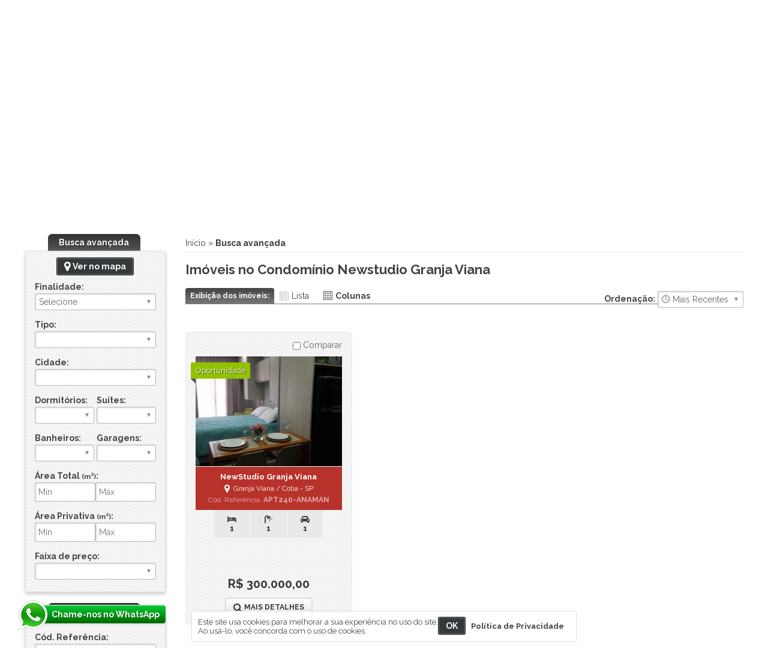

--- FILE ---
content_type: text/html; charset=iso-8859-1
request_url: https://www.anamanimoveis.com.br/imoveis-condominio/newstudio-granja-viana:140
body_size: 8332
content:
<!DOCTYPE html><html lang="pt-br" prefix="og: http://ogp.me/ns# fb: http://ogp.me/ns/fb#"><head><meta charset="ISO-8859-1"><title>Imóveis no Condomínio Newstudio Granja Viana | Anaman Imóveis</title><meta property="og:site_name" content="Anaman Imóveis" /><meta property="og:type" content="website" /><meta name="viewport" content="width=device-width, initial-scale=1.0" /><meta http-equiv="X-UA-Compatible" content="IE=edge" /><link rel="shortcut icon" href="https://www.anamanimoveis.com.br/uploads/logo/faviconCustom_ba8cc8b0eebedafd3103a2334b4a22eb.png" /><meta name="robots" content="index, follow" /><link rel="canonical" href="https://www.anamanimoveis.com.br/imoveis-condominio/newstudio-granja-viana:140" /><link rel="alternate" media="only screen and (max-width: 640px)" href="https://www.anamanimoveis.com.br/m/imoveis-condominio/newstudio-granja-viana:140" /><script src="/plugins-js/jquery/1.7.1.js"></script><link href="/static/css/all.css?v=2.7.8" rel="stylesheet"><link href="/layouts/modelo_24/css/globais.css?v=2.7.9" rel="stylesheet"><meta name="theme-color" content="#B7322B"><style>#content, .container-imoveis-home{float:right;}#menu, .container-menu-home{padding:0 15px 0 0; float:left;}/* Estilos gerais */.corPadraoTx, span.valorImovel{color:#34393B;}.bt, fieldset.fieldSearch input[type=submit]{background-color:#34393B; border:1px #34393B solid;}.container-depoimentos-home #page_navigation .active_page{background:#34393B}.bt-submit-cc a{background-color:#34393B;}/* Detalhes 2 */.tit-secao-imovel{border-color:#B7322B;}.tit-secao-imovel span{background-color:#B7322B}.box-form-contato-imovel-m2 h2{border-color:#B7322B;}.box-info-menu .valores{background-color:#B7322B;}/* LightGallery */.lg-progress-bar .lg-progress{background-color:#B7322B !important;}.lg-outer .lg-thumb-item:hover{border-color:#B7322B !important;}/* Popup de saída e Newsletter flutuante */.popup-exit fieldset, .content-form-newsletter-flutuante{background-color: #B7322B;}.icons-atendimento-absolute{left: 30px; bottom:40px;}.icons-atendimento-absolute span{float:left;}.icons-atendimento-absolute div a span.text{margin-left:-12px; padding-left:17px;}#header,#header .all-search{height:350px;}#header .all-search,.content-atalhos-footer4{background-image: url('/uploads/layout/24/bg_header_24.jpg');}#header .all-search .content-search label button{background-color:#34393B}#header .at-telefone div.i-tel, #header .at-email div.i-email,#header .atendimento div.c-tel, #header .atendimento div.c-email{border-color:#34393B;}#header .nav{ background-color:rgba(183,50,43,0.9)}#header .nav .content-nav-header ul.list-itens-nav > li:hover > a,#header .nav li.itens-catsub ul{background-color:#B7322B;}.atendimento div{color:#34393B;}.containerAbasFinalidade ul li a.on{border-top-color:#B7322B;}.lista-imoveis span.valorImovel{color:#34393B;}.lista-imoveis li .isolaTx, .lista-imoveis dl.gridTypeCols dd.det-lista{background-color:#B7322B;}.lista-imoveis .caracts-bottom span i{color:#34393B}.container-atalhos-footer4 .content-af a:hover, .sMenu-navegacao li.sMenu-ativo{background:#34393B !important;}#all-footer, .box-form-newsletter .fn-icon,.container-gadget-facebook{background-color:#B7322B;}</style><script async src="https://www.googletagmanager.com/gtag/js?id=G-MF50T8HM4L"></script><script>window.dataLayer = window.dataLayer || [];function gtag(){dataLayer.push(arguments);}gtag('js', new Date());gtag('config', 'G-MF50T8HM4L');gtag('config', 'AW-1016231668');</script></head><body><header id="all-header"><section id="header"><div id="nav-header" class="nav styleNavHeader"><div class="content-nav-header"><nav><ul class="list-itens-nav"><li><a href="/">Principal</a></li><li><a href="/pagina/1-quem-somos.html">Quem Somos</a></li><li class="itens-catsub has-dropdown"><a href="/secao/venda">Venda <i class="fa fa-sort-desc fa-lg" aria-hidden="true"></i></a><ul class="dropdown-menu"><li><a href="/secao/venda/apartamento">Apartamento (51)</a></li><li><a href="/secao/venda/casa">Casa (6)</a></li><li><a href="/secao/venda/casa-em-condominio">Casa em Condomínio (25)</a></li><li><a href="/secao/venda/cobertura-duplex">Cobertura Duplex (4)</a></li><li><a href="/secao/venda/sobrado">Sobrado (6)</a></li><li><a href="/secao/venda/sobrado-em-condominio">Sobrado em Condomínio (22)</a></li><li><a href="/secao/venda/terreno">Terreno (8)</a></li><li><a href="/secao/venda/terreno-em-condominio">Terreno em Condomínio (12)</a></li> </ul></li><li class="itens-catsub has-dropdown"><a href="/secao/aluguel">Aluguel <i class="fa fa-sort-desc fa-lg" aria-hidden="true"></i></a><ul class="dropdown-menu"><li><a href="/secao/aluguel/apartamento">Apartamento (6)</a></li><li><a href="/secao/aluguel/casa-em-condominio">Casa em Condomínio (2)</a></li><li><a href="/secao/aluguel/imovel-comercial">Imóvel Comercial (2)</a></li> </ul></li><li class="itens-catsub has-dropdown"><a href="#" onclick="return false;">Condomínios <i class="fa fa-sort-desc fa-lg" aria-hidden="true"></i></a> <ul class="dropdown-menu notranslate"><li><a href="/imoveis-condominio/adress-granja-viana:141">Adress Granja Viana (3)</a></li><li><a href="/imoveis-condominio/astoria-ii:37">Astória II (1)</a></li><li><a href="/imoveis-condominio/astro-rei:183">Astro Rei (1)</a></li><li><a href="/imoveis-condominio/bella-cidade:181">Bella Cidade (1)</a></li><li><a href="/imoveis-condominio/bella-vitta-cotia:185">Bella Vitta Cotia (1)</a></li><li><a href="/imoveis-condominio/bosque-clube:35">Bosque Clube (5)</a></li><li><a href="/imoveis-condominio/bosque-dos-passaros:90">Bosque dos Pássaros (1)</a></li><li><a href="/imoveis-condominio/botanique:9">Botanique (1)</a></li><li><a href="/imoveis-condominio/caucaia-home-club:184">Caucaia Home Club (1)</a></li><li><a href="/imoveis-condominio/chacara-rincao:45">Chácara Rincão (1)</a></li><li><a href="/imoveis-condominio/chacara-vale-do-rio-cotia:78">Chácara Vale do Rio Cotia (2)</a></li><li><a href="/imoveis-condominio/cidade-jardim:193">Cidade Jardim (1)</a></li><li><a href="/imoveis-condominio/costa-verde:13">Costa Verde (6)</a></li><li><a href="/imoveis-condominio/domus-tangara:157">Domus Tangará (2)</a></li><li><a href="/imoveis-condominio/dubai:186">Dubai (1)</a></li><li><a href="/imoveis-condominio/edificio-luanda:177">Edifício Luanda (1)</a></li><li><a href="/imoveis-condominio/estilo-granja-viana:189">Estilo Granja Viana (1)</a></li><li><a href="/imoveis-condominio/fazendinha:104">Fazendinha (2)</a></li><li><a href="/imoveis-condominio/forest-hills:74">Forest Hills (1)</a></li><li><a href="/imoveis-condominio/gaivotas:195">Gaivotas (1)</a></li><li><a href="/imoveis-condominio/greenland:8">Greenland (5)</a></li><li><a href="/imoveis-condominio/harmonia-florae:198">Harmonia Florae (1)</a></li><li><a href="/imoveis-condominio/ilha-de-capri:173">Ilha de Capri (1)</a></li><li><a href="/imoveis-condominio/jardim-das-acacias:197">Jardim das Acácias (1)</a></li><li><a href="/imoveis-condominio/jardim-dos-alpes:7">Jardim dos Alpes (1)</a></li><li><a href="/imoveis-condominio/jardim-europa-i:2">Jardim Europa I (1)</a></li><li><a href="/imoveis-condominio/jardim-europa-ii:34">Jardim Europa II (2)</a></li><li><a href="/imoveis-condominio/jardim-santa-paula:96">Jardim Santa Paula (2)</a></li><li><a href="/imoveis-condominio/le-mont:55">Le Mont (2)</a></li><li><a href="/imoveis-condominio/maldivas:180">Maldivas (2)</a></li><li><a href="/imoveis-condominio/mirante-jardim-da-gloria:86">Mirante Jardim da Glória (2)</a></li><li><a href="/imoveis-condominio/mourelos-iv:167">Mourelos IV (1)</a></li><li><a href="/imoveis-condominio/nakamura-park:1">Nakamura Park (2)</a></li><li><a href="/imoveis-condominio/newstudio-granja-viana:140">Newstudio Granja Viana (1)</a></li><li><a href="/imoveis-condominio/nova-higienopolis:136">Nova Higienópolis (1)</a></li><li><a href="/imoveis-condominio/nova-sao-paulo:191">Nova São Paulo (1)</a></li><li><a href="/imoveis-condominio/nova-zelandia-ii:133">Nova Zelândia II (1)</a></li><li><a href="/imoveis-condominio/parque-das-arvores:138">Parque das Árvores (1)</a></li><li><a href="/imoveis-condominio/parque-das-rosas:10">Parque das Rosas (5)</a></li><li><a href="/imoveis-condominio/parque-real:57">Parque Real (1)</a></li><li><a href="/imoveis-condominio/parque-sao-paulo:172">Parque São Paulo (1)</a></li><li><a href="/imoveis-condominio/paysage-bella-vitta:121">Paysage Bella Vitta (1)</a></li><li><a href="/imoveis-condominio/paysage-clair:188">Paysage Clair (1)</a></li><li><a href="/imoveis-condominio/paysage-vert:36">Paysage Vert (3)</a></li><li><a href="/imoveis-condominio/positano:179">Positano (1)</a></li><li><a href="/imoveis-condominio/quinta-de-santa-anna:120">Quinta de Santa Anna (1)</a></li><li><a href="/imoveis-condominio/raizes-village:152">Raízes Village (4)</a></li><li><a href="/imoveis-condominio/reserva-natureza:169">Reserva Natureza (3)</a></li><li><a href="/imoveis-condominio/reserva-santa-paula:187">Reserva Santa Paula (1)</a></li><li><a href="/imoveis-condominio/reserva-vale-verde:31">Reserva Vale Verde (1)</a></li><li><a href="/imoveis-condominio/residencial-da-granja:190">Residencial da Granja (1)</a></li><li><a href="/imoveis-condominio/residencial-do-bosque:110">Residencial do Bosque (1)</a></li><li><a href="/imoveis-condominio/residencial-italia:143">Residencial Itália (1)</a></li><li><a href="/imoveis-condominio/residencial-monaco:194">Residencial Mônaco (1)</a></li><li><a href="/imoveis-condominio/residencial-sidney:200">Residencial Sidney (1)</a></li><li><a href="/imoveis-condominio/resort-da-granja:23">Resort da Granja (4)</a></li><li><a href="/imoveis-condominio/rio-das-pedras:178">Rio das Pedras (2)</a></li><li><a href="/imoveis-condominio/san-ressore:75">San Ressore (4)</a></li><li><a href="/imoveis-condominio/santo-afonso-1:41">Santo Afonso 1 (3)</a></li><li><a href="/imoveis-condominio/sitio-viana:196">Sítio Viana (1)</a></li><li><a href="/imoveis-condominio/terra-nobre-granja-viana:67">Terra Nobre Granja Viana (1)</a></li><li><a href="/imoveis-condominio/the-way:131">The Way (1)</a></li><li><a href="/imoveis-condominio/vila-das-flores:60">Vila das Flores (1)</a></li><li><a href="/imoveis-condominio/vila-florida:42">Vila Florida (1)</a></li><li><a href="/imoveis-condominio/vila-natureza:44">Vila Natureza (4)</a></li><li><a href="/imoveis-condominio/vila-verde-transurb:150">Vila Verde Transurb (2)</a></li><li><a href="/imoveis-condominio/villa-d-este:16">Villa D'este (2)</a></li><li><a href="/imoveis-condominio/villagio-valle-verde:113">Villagio Valle Verde (1)</a></li><li><a href="/imoveis-condominio/vista-verde:4">Vista Verde (3)</a></li><li><a href="/imoveis-condominio/vitallis-eco-clube:32">Vitallis Eco Clube (2)</a></li> </ul></li> <li><a href="/financiamento.php">Financiamento</a></li><li class="null"><a href="/fale-conosco.php">Fale Conosco</a></li></ul></nav><div id="google_translate_element"></div><ul class="flags"><li><a href="#" class="pt" onClick="ChangeLang('pt'); createCookie('setLang', 'pt', 0); return false;" title="Traduzir para Português">Português</a></li><li><a href="#" class="en" onClick="ChangeLang('en'); createCookie('setLang', 'en', 0); return false;" title="Translate to English">Inglês</a></li><li><a href="#" class="es" onClick="ChangeLang('es'); createCookie('setLang', 'es', 0); return false;" title="Traducir al Espanhol">Espanhol</a></li></ul></div> </div><div class="logomarca-contato"><div class="content-logomarca-contato"><div class="pathLogo" style="position:absolute; left:80px; top:21px;"><a href="/" title="Página Inicial"><img width="284" height="115" src="https://www.anamanimoveis.com.br/uploads/logo/adf7e293599134777339fdc40ddfa818.png" alt="Anaman Imóveis" /></a></div> <div class="atendimento at-telefone"><div class="i-tel"><i class="fa fa-phone-square fa-3x corPadraoTx"></i></div><div class="c-tel"><ul class="notranslate"><li><a target="_blank" rel="noopener" href="https://web.whatsapp.com/send?l=pt_br&phone=5511910101436">(11) 91010-1436</a><i title="WhatsApp" class="fa fa-whatsapp fa-lg fa-icon-tel-whatsapp" aria-hidden="true"></i></li></ul></div></div><div class="atendimento at-email"><div class="i-email"><i class="fa fa-envelope fa-3x corPadraoTx"></i></div><div class="c-email"><a href="/fale-conosco.php">Atendimento<br />por E-mail</a></div></div><div class="isola-rff"><div class="icones-rs"> <h4>Nossas <span class="corPadraoTx">Redes Sociais</span></h4> <ul> <li class="i"><a title="Instagram" target="_blank" rel="noopener" href="https://www.instagram.com/anaman.imoveis/"><i class="fa fa-instagram fa-2x" aria-hidden="true"></i></a></li> <li class="f"><a title="Facebook" target="_blank" rel="noopener" href="https://www.facebook.com/AnamanImoveis"><i class="fa fa-facebook fa-2x" aria-hidden="true"></i></a></li> <li class="y"><a title="Youtube" target="_blank" rel="noopener" href="https://www.youtube.com/channel/UCgwxGmsV0OyGpXSo07U35Dg"><i class="fa fa-youtube-play fa-2x" aria-hidden="true"></i></a></li> <li class="l"><a title="Linkedin" target="_blank" rel="noopener" href="https://www.linkedin.com/in/anaman-im%C3%B3veis-cotia-sp-5500a4aa/"><i class="fa fa-linkedin fa-2x" aria-hidden="true"></i></a></li> <li class="x"><a title="X" target="_blank" rel="noopener" href="https://twitter.com/anamanimoveis"><i>&nbsp;</i></a></li> <li class="b"><a title="Blogger" target="_blank" rel="noopener"href="https://www.blogger.com"><i>&nbsp;</i></a></li> </ul></div> <div style="display:none;" class="cont-favoritos"><a rel="nofollow" href="/?r=962#list-favoritos"><i class="fa fa-star"></i> Favoritos (<b class="cont-fav-nav">0</b>)</a></div> </div></div></div><section class="all-search"></section></section></header><main id="all"><div id="all-content"><section id="content" class="contentSizeBig contentListas"><div class="herarquia h-search"><a href="/">Início</a> &raquo; <strong class="corPadraoTx">Busca avançada</strong></div><h1 class="tit-h1">Imóveis no Condomínio Newstudio Granja Viana</h1><div id="result-tags-filtro-search" style="margin:25px 0 22px; display:none;"></div><div class="box-grid-list" style="position:relative;"><div class="gridList"><h3>Exibição dos imóveis:</h3><ul id="opcao-gride"><li><a class="lada-lado" id="grideLista" href="#" onclick="gridList('lista-imoveis', 'dl', 'l'); return false;">Lista</a></li><li><a class="coluna" id="grideColuna" href="#" onclick="gridList('lista-imoveis', 'dl', 'c'); return false;">Colunas</a></li></ul></div><div class="selectOrdenar"><label><b>Ordenação:</b> <select name="filtro_lista" id="filtro_lista" onchange="location.href='/search?acao=s3&condominio_s=140&filtro='+$(this).val()+'#all'; carrega('Aguarde');"><option value="recents">&#128339; Mais Recentes</option><optionselected value="views">&#128293; Mais Visitados</option><option value="lesser_pr">&#9660; Menor preço</option><option value="larger_pr">&#9650; Maior preço</option></select></label></div></div><div class="lista-imoveis"><dl class="gridTypeList"><dd class="foto-lista"><div class="imput-comparar"><label><input type="checkbox" name="comparar[]" id="comparar_142" value="142" /> Comparar</label></div><a rel="nofollow" target="_self" href="/detalhes-imovel/142-apartamento-venda-granja-viana-cotia-sp.html"><span class="tarja-personalizada" style="background-color:#91C100;"><i class="tp-l"></i>Oportunidade<i class="tp-r"></i></span> <img class="lazyload i" width="138" data-src="/uploads/imovel/galeria/thumb-0043bd4354c649306d5d8516ccec49a5.jpeg" alt="NewStudio Granja Viana" /><span class="zoom"><i class="fa fa-search fa-4x" aria-hidden="true"></i></span></a></dd><dd class="det-lista"><strong><a title="NewStudio Granja Viana" target="_self" href="/detalhes-imovel/142-apartamento-venda-granja-viana-cotia-sp.html">NewStudio Granja Viana </a></strong><br /><span class="loc notranslate"><i class="fa fa-map-marker fa-lg" aria-hidden="true"></i>&nbsp;<b>Granja Viana</b> / <b>Cotia - SP</b></span><br /><span class="cr">Cód. Referência: <b>APT240-ANAMAN</b></span><br /><p class="descr">Apartamento à venda na Avenida São Camilo, Granja Viana, Cotia, SP Apartamento à venda no NewStudio Granja Cotia, Anaman Imóveis Avenida São Camilo, ao lado do Pão de Açucar, fácil acesso ao Centro Comercial da Granja Viana. Apartamento mobiliado com cama box, tv, ar condicionado, fogão, cooktop, frigorbar, mesa c/ cad...</p></dd><dd class="pr-lista"><span class="valorImovel radius"><b class="notranslate">R$ 300.000,00</b>  </span><br /><span class="bt_det"><a title="Clique para ver detalhes do imóvel !" target="_self" class="bt-mais-detalhes" rel="nofollow" href="/detalhes-imovel/142-apartamento-venda-granja-viana-cotia-sp.html"><i class="fa fa-search fa-lg" aria-hidden="true"></i> Mais Detalhes</a></span></dd><div class="caracts-bottom"><span><i class="fa fa-bed fa-lg" aria-hidden="true"></i><small>Dormitórios</small><b>1</b></span>  <span><i class="fa fa-shower fa-lg" aria-hidden="true"></i><small>Banheiros</small><b>1</b></span> <span><i class="fa fa-car fa-lg" aria-hidden="true"></i><small>Garagens</small><b>1</b></span>   </div></dl></div><div class="bt-comparar"><span>&#11025;</span><a class="bt" href="#" onclick="compararImoveis(); return false;">Comparar imóveis selecionados</a></div><div class="pages"> <div class="pagesNav">Resultado(s) <b>1</b> - <b>1</b> de <b>1</b> resultados</div></div><script type="text/javascript">$(function(){var g = new getCookieGride('lista-imoveis', 'dl', 'c');g.init;});</script></section><div id="menu"><h2 class="tit-top-busca-avancada">Busca avançada</h2><form name="search_AS" id="search_AS" method="GET" action="/search"><fieldset class="fieldSearch fieldSearchAdvanc fSM radius"><div style="margin:5px 0 10px; text-align:center;"><a class="bt mmIframeSearchMap" href="#" onclick="return false;" data-size="" data-src="/mapa-search.php?&mapa=s"><i class="fa fa-map-marker fa-lg"></i> Ver no mapa</a></div><input type="hidden" name="acao" id="acao_search_SA" value="s3" /><div class="col-1"><label class="label-finalidade"><span>Finalidade:</span><select name="finalidade_s" id="finalidade_s_AS" onchange="$().limpaSelect_SA('finalidade');" required><option value="">Selecione</option><option value="2">Venda</option><option value="3">Aluguel</option> </select></label><label class="label-tipo"><span>Tipo:</span><select name="tipo_s" id="tipo_s_AS" onchange="$().limpaSelect_SA('tipo');"><option value=""></option><option>Selecione uma finalidade</option> </select></label></div><div class="col-2"><label class="label-cidade"><span>Cidade:</span><select name="cidade_s" id="cidade_s_AS" class="notranslate" onchange="$().limpaSelect_SA('cidade');"><option value=""></option><option value="1">Cotia - SP (1)</option> </select></label></div><div class="col-3"><label id="label-bairro"><span>Bairro: <small id="bt-limpar-bairro" class="bt-submit-cc" style="display:none;"><a class="radius" href="#" onclick="$().limpaListImputsChecked_SA('#bairro_s_POP'); return false;">Geral</a></small></span><div class="label-bairro label-cc radius notranslate"></div><input type="hidden" name="bairro_s" id="bairro_s_POP" value="0" disabled /></label></div><div class="col-4"><label class="label-dormitorio"><span>Dormitórios:</span><select name="dormitorio_s" id="dormitorio_s_AS"><option value="" selected="selected"></option><option value="1">1</option><option value="1+">1 ou mais</option><option value="2">2</option><option value="2+">2 ou mais</option><option value="3">3</option><option value="3+">3 ou mais</option><option value="4">4</option><option value="4+">4 ou mais</option><option value="5">5</option><option value="5+">5 ou mais</option><option value="6">6</option><option value="6+">6 ou mais</option></select></label> <label class="label-suite"><span>Suítes:</span><select name="suite_s" id="suite_s_AS"><option value="" selected="selected"></option><option value="1">1</option><option value="1+">1 ou mais</option><option value="2">2</option><option value="2+">2 ou mais</option><option value="3">3</option><option value="3+">3 ou mais</option><option value="4">4</option><option value="4+">4 ou mais</option></select></label> <label class="label-banheiro"><span>Banheiros:</span><select name="banheiro_s" id="banheiro_s_AS"><option value="" selected="selected"></option><option value="1">1</option><option value="1+">1 ou mais</option><option value="2">2</option><option value="2+">2 ou mais</option><option value="3">3</option><option value="3+">3 ou mais</option><option value="4">4</option><option value="4+">4 ou mais</option></select></label> <label class="label-garagem"><span>Garagens:</span><select name="garagem_s" id="garagem_s_AS"> <option value="" selected="selected"></option><option value="1">1</option><option value="1+">1 ou mais</option><option value="2">2</option><option value="2+">2 ou mais</option><option value="3">3</option><option value="3+">3 ou mais</option></select></label></div><label for="caracteristicas" class="fields-multi-caracteristicas" style="display: none;"><span>Mais características:</span><div class="fmc-select"><select placeholder="Selecione" name="caracteristicas[]" id="caracteristicas" style="min-width:150px; display: table;"></select><div class="alert-limit-search-caract" style="display:none; margin:5px 0; font-size:10px; color:red;">Você atingiu o limite máximo de 8 seleções.</div><div id="bt-submit-cc-multiCaracteristicas" class="bt-submit-cc bc3" style="display:none;"><a class="radius" href="#" onclick="return false;">Aplicar</a></div></div> </label><div class="col-5"><label><span>Área Total <small>(m²)</small>:</span><input type="text" name="areaTotalMin_s" id="areaTotalMin_s" value="" placeholder="Mín" onkeypress="return SomenteNumero(event)" /><input type="text" name="areaTotalMax_s" id="areaTotalMax_s" value="" placeholder="Máx" onkeypress="return SomenteNumero(event)" /></label> <div id="bt-submit-cc-areaTotal" class="bt-submit-cc bc3" style="display:none;"><a class="radius" href="#" onclick="return false;">Aplicar</a></div><label><span>Área Privativa <small>(m²)</small>:</span><input type="text" name="areaPrivativaMin_s" id="areaPrivativaMin_s" value="" placeholder="Mín" onkeypress="return SomenteNumero(event)" /><input type="text" name="areaPrivativaMax_s" id="areaPrivativaMax_s" value="" placeholder="Máx" onkeypress="return SomenteNumero(event)" /></label> <div id="bt-submit-cc-areaPrivativa" class="bt-submit-cc bc3" style="display:none;"><a class="radius" href="#" onclick="return false;">Aplicar</a></div></div><div class="col-5"><label><span>Faixa de preço:</span><select name="faixaPreco_s" id="faixaPreco_s_AS"><option value="" selected="selected"></option><option value="30000_60000">R$ 30.000,00 a R$ 60.000,00</option><option value="60000_80000">R$ 60.000,00 a R$ 80.000,00</option><option value="80000_100000">R$ 80.000,00 a R$ 100.000,00</option><option value="100000_120000">R$ 100.000,00 a R$ 120.000,00</option><option value="120000_150000">R$ 120.000,00 a R$ 150.000,00</option><option value="150000_200000">R$ 150.000,00 a R$ 200.000,00</option><option value="200000_250000">R$ 200.000,00 a R$ 250.000,00</option><option value="250000_300000">R$ 250.000,00 a R$ 300.000,00</option><option value="300000_400000">R$ 300.000,00 a R$ 400.000,00</option><option value="400000_500000">R$ 400.000,00 a R$ 500.000,00</option><option value="500000_600000">R$ 500.000,00 a R$ 600.000,00</option><option value="600000_800000">R$ 600.000,00 a R$ 800.000,00</option><option value="800000_900000">R$ 800.000,00 a R$ 900.000,00</option><option value="900000_1000000">R$ 900.000,00 a R$ 1.000.000,00</option><option value="1000000_2000000">R$ 1.000.000,00 a R$ 2.000.000,00</option><option value="2000000_3000000">R$ 2.000.000,00 a R$ 3.000.000,00</option><option value="3000000_4000000">R$ 3.000.000,00 a R$ 4.000.000,00</option><option value="acima_4milhao">Acima de R$ 4.000.000,00</option></select></label></div></fieldset></form><h2 class="tit-top-busca-avancada">Busca por código</h2><form name="search2" id="search2" method="GET" onsubmit="return carrega('Buscando'); formSearch2('codigoMenu_s');" action="/search.php"><fieldset class="fieldSearch fieldSearchCodRef fSM radius" style="clear:both;"><input type="hidden" name="acao" id="acao_search_cod_ref_menu" value="s2" /><div class="col-1"><label><span>Cód. Referência:</span> <input style="width:144px;" type="text" name="codigo_s" id="codigoMenu_s" value="" required /></label></div><div class="div-bt" style="padding:5px 0 0 128px;"><input type="submit" value="Buscar" class="bt" /></div></fieldset></form></div></div><div class="container"><div class="box-form-newsletter"><div class="content-form-newsletter"></div><div class="fn-icon"></div><div class="fn-form"><div class="fn-tit"><h3 class="corPadraoTx">Newsletter</h3><p>&raquo; Cadastre seu e-mail e receba novidades exclusivas.</p></div><form name="form_newsletter" id="form_newsletter" method="post" onsubmit="addNewsletter(); return false;"><fieldset id="formNewsletter" class="form"><label><span>Nome:</span> <input name="nome_news" id="nome-news" type="text" required /></label><label><span>E-mail:</span> <input name="email_news" id="email-news" type="text" required /></label><label><span>Cidade:</span> <input name="cidade_news" id="cidade-news" type="text" required /></label><label><input type="submit" value="Enviar" class="bt btDefault btSizeMedium" /></label> </fieldset></form></div></div></div></main><footer id="all-footer"><div id="footer"><div class="vcard notranslate"><strong class="org">Anaman Imóveis / CRECI: 42879-J</strong><address class="adr">Cep: <span class="postal-code">06717-235</span>, <span class="locality">Cotia</span> - <span class="region">SP</span> / Fone: <span class="tel">(11) 91010-1436</span><br /><a class="url fn" href="//www.anamanimoveis.com.br">www.anamanimoveis.com.br</a></address></div><nav class="nav-footer"><h4 class="tit-footer">Navegação</h4><ul><li><a class="radius" href="/">&raquo; Principal</a></li><li><a class="radius" href="/pagina/1-quem-somos.html">&raquo; Quem Somos</a></li><li><a class="radius" href="/financiamento.php">&raquo; Financiamento</a></li><li><a class="radius" href="/simulador-financiamento.php">&raquo; Simulador de Financiamento</a></li><li><a class="radius" href="/noticias">&raquo; Notícias</a></li><li><a class="radius" href="/encomende-seu-imovel.php">&raquo; Encomende seu imóvel</a></li><li><a class="radius" href="/anuncie-seu-imovel.php">&raquo; Negocie seu Imóvel</a></li><li><a class="radius" href="/fale-conosco.php">&raquo; Fale Conosco</a></li><li><a class="radius" href="/politica-de-privacidade.php">&raquo; Política de Privacidade</a></li></ul></nav><div class="atendimento-footer"><h4 class="tit-footer">Atendimento</h4><div class="atendimento at-telefone"><div class="i-tel radius"><i class="fa fa-phone-square fa-3x corPadraoTx"></i></div><div class="c-tel"><ul class="notranslate"><li><a target="_blank" rel="noopener" href="https://web.whatsapp.com/send?l=pt_br&phone=5511910101436">(11) 91010-1436</a><i title="WhatsApp" class="fa fa-whatsapp fa-lg fa-icon-tel-whatsapp" aria-hidden="true"></i></li></ul></div></div><div class="atendimento at-email"><div class="i-email radius"><i class="fa fa-envelope fa-3x corPadraoTx"></i></div><div class="c-email"><a href="/fale-conosco.php">Atendimento<br />por E-mail</a></div></div></div><div class="redes-sociais-footer"><h4 class="tit-footer">Nossas Redes Sociais</h4><div class="icones-rs"> <h4>Nossas <span class="corPadraoTx">Redes Sociais</span></h4> <ul> <li class="i"><a title="Instagram" target="_blank" rel="noopener" href="https://www.instagram.com/anaman.imoveis/"><i class="fa fa-instagram fa-2x" aria-hidden="true"></i></a></li> <li class="f"><a title="Facebook" target="_blank" rel="noopener" href="https://www.facebook.com/AnamanImoveis"><i class="fa fa-facebook fa-2x" aria-hidden="true"></i></a></li> <li class="y"><a title="Youtube" target="_blank" rel="noopener" href="https://www.youtube.com/channel/UCgwxGmsV0OyGpXSo07U35Dg"><i class="fa fa-youtube-play fa-2x" aria-hidden="true"></i></a></li> <li class="l"><a title="Linkedin" target="_blank" rel="noopener" href="https://www.linkedin.com/in/anaman-im%C3%B3veis-cotia-sp-5500a4aa/"><i class="fa fa-linkedin fa-2x" aria-hidden="true"></i></a></li> <li class="x"><a title="X" target="_blank" rel="noopener" href="https://twitter.com/anamanimoveis"><i>&nbsp;</i></a></li> <li class="b"><a title="Blogger" target="_blank" rel="noopener"href="https://www.blogger.com"><i>&nbsp;</i></a></li> </ul></div> </div><div class="indicadores-footer"><h4 class="tit-footer">Indicadores</h4><div class="radius"><a href="/indicadores.php"><i class="fa fa-line-chart fa-2x" aria-hidden="true"></i> Visualizar cotações</a></div></div><div class="logo-footer radius"><div class="pathLogo" style="position:absolute; left:80px; top:21px;"><a href="/" title="Página Inicial"><img width="284" height="115" src="https://www.anamanimoveis.com.br/uploads/logo/adf7e293599134777339fdc40ddfa818.png" alt="Anaman Imóveis" /></a></div></div> </div></footer><div class="final-footer"><address>© 2026 - <span class="notranslate">Anaman Imóveis</span> - Todos os direitos reservados</address><div class="sitemap"><i class="fa fa-sitemap fa-1x corPadraoTx"></i> <a href="https://www.anamanimoveis.com.br/sitemap.xml">Mapa do Site</a></div><div class="webmail"><i class="fa fa-envelope fa-1x corPadraoTx"></i> Webmail corporativo: <a target="_blank" rel="noopener" href="https://webmail-seguro.com.br/anamanimoveis.com.br">Acessar</a></div><div class="by"><a target="_blank" rel="noopener" title="Migmidia - Sites para Imobiliárias e Corretores de Imóveis" href="https://www.migmidia.com.br"><b>Desenvolvimento:</b> Migmidia</a></div></div><div class="icons-atendimento-absolute icon-atendimento-whatsapp"><div class="whatsapp"><a target="_blank" rel="nofollow" href="https://www.anamanimoveis.com.br/go-whatsapp/?page=default&data=d3M9d2ViJnBob25lPTU1MTE5MTAxMDE0MzYmdGV4dD1BZ3JhZGVjZW1vcyBzdWEgbWVuc2FnZW0uIERlbnRybyBlbSBicmV2ZSByZXRvcm5hcmVtb3Mgc2V1IGNvbnRhdG8u"><span class="icon"></span><span class="text">Chame-nos no WhatsApp</span></a></div></div><script>var dataConta = { path : '/',requestMethod : 'GET',pagina : 'search',modeloLayout : '24',statusTranslate : 'on',displayTranslate : 'flags',statusChatPadrao : 'off',posicaoChatPadrao : 'right',statusChatExterno : '',statusBloqueioContextmenu : 'on',statusTarjaPoliticaPrivacidade : 'on',statusPopupSaida : 'on',statusVideos : 'off'};</script><script src="/static/js/all.js?v=3.9.3"></script><script>var dataSearch = { finalidade : '',tipo : '',cidade : '',bairro : '',periodo : '',perfil : '',posicao : '',condominio : '140'}</script><script defer src="/static/js/search.min.js"></script><link href="https://cdn.jsdelivr.net/npm/tom-select@2.3.1/dist/css/tom-select.min.css" rel="stylesheet"><script src="https://cdn.jsdelivr.net/npm/tom-select@2.3.1/dist/js/tom-select.complete.min.js"></script><script async src="https://www.googletagmanager.com/gtag/js?id=AW-1016231668"></script><script>window.dataLayer = window.dataLayer || [];function gtag(){dataLayer.push(arguments);}gtag('js', new Date());gtag('config', 'AW-1016231668');</script></body></html><link rel="preconnect" href="https://fonts.googleapis.com"><link rel="preconnect" href="https://fonts.gstatic.com" crossorigin><link href="//fonts.googleapis.com/css?family=Raleway:400,400i,500,500i,600,600i,700,700i&display=swap" rel="stylesheet" media="print" onload="this.media='all'"><link href="/plugins-js/font-awesome-4.7.0/css/font-awesome.min.css" rel="stylesheet" media="print" onload="this.media='all'"><noscript><link href="//fonts.googleapis.com/css?family=Raleway:400,400i,500,500i,600,600i,700,700i&display=swap" rel="stylesheet"><link href="/plugins-js/font-awesome-4.7.0/css/font-awesome.min.css" rel="stylesheet"></noscript>

--- FILE ---
content_type: text/css
request_url: https://www.anamanimoveis.com.br/layouts/modelo_24/css/globais.css?v=2.7.9
body_size: 8835
content:
body, html {top:0!important }html {overflow-x:hidden!important }body, input[type=email], input[type=password], input[type=submit], input[type=text], input[type=tel], input[type=date], select, textarea {font:14px Raleway, "Trebuchet MS" }.bt {font:700 13px Raleway, "Trebuchet MS" }.bt, fieldset.fieldSearch input[type=submit] {padding:0 16px!important;height:34px!important;background-image:none!important;border:1px solid rgba(0, 0, 0, .3)!important;font-weight:700!important;font-size:14px!important;text-shadow:1px 1px 0 rgba(0, 0, 0, .2)!important;color:#fff!important;cursor:pointer;border-radius:3px!important;box-shadow:inset 0 0 2px #fff }.bt:hover, fieldset.fieldSearch input[type=submit]:hover {box-shadow:0 0 6px rgba(0, 0, 0, .4) }a, body {color:#444 }input[type=password], input[type=email], input[type=tel], input[type=text] {height:20px }.i {padding:0!important;border:0!important;box-shadow:none!important }a.bt-mais-detalhes {padding:0 12px;line-height:28px;border:2px solid #ddd;font-weight:700;font-size:12px;text-transform:uppercase;color:#333!important;text-shadow:1px 1px 0 #fff;display:inline-block;border-radius:3px;background:-moz-linear-gradient(top, #FFF 0, #e2e2e2 100%);background:-webkit-linear-gradient(top, #FFF 0, #e2e2e2 100%);background:linear-gradient(to bottom, #FFF 0, #e2e2e2 100%);filter:progid:DXImageTransform.Microsoft.gradient(startColorstr='#FFFFFF', endColorstr='#e2e2e2', GradientType=0) }a.bt-mais-detalhes:hover {border-color:#999 }#footer .nav-footer ul li a, #header .nav .content-nav-header ul.list-itens-nav>li>a, #header .nav li.itens-catsub ul li a, .container-atalhos-footer4 .content-af a, .container-parceiros-home li img, .icones-rs li a, .list-documentos li, .list-equipe li, .list-noticias li, .list-parceiros li, .lista-imoveis dd.foto-lista a .zoom, .lista-imoveis dd.foto-lista a .zoom i, .lista-imoveis dl, .lista-imoveis dl.gridTypeCols dd.det-lista, .lista-imoveis>li .isolaImg a .zoom, .lista-imoveis>li .isolaImg a .zoom i, ul.lista-imoveis>li {transition:all .15s ease-in-out;-moz-transition:all .15s ease-in-out;-webkit-transition:all .15s ease-in-out }.icones-rs {position:absolute }.icones-rs li {margin-right:5px;float:left }.icones-rs li a {width:26px;height:26px;background:#fff;text-align:center;float:left;border-radius:50px }.icones-rs li i {line-height:26px;font-size:114% }.icones-rs li.f i {color:#3B5998 }.icones-rs li.g i {color:#DC483B }.icones-rs li.l i {color:#007BB6 }.icones-rs li.y i {color:#DC2825 }.icones-rs li.i i {color:#C09 }.icones-rs li.b i{width:20px;background: url('../../../static/images/icon_blog.png') no-repeat;display:inline-block;}.icones-rs li.tt i{width:20px;background: url('../../../static/images/icon_tiktok.png') no-repeat;display:inline-block;}.icones-rs li.x i{width:20px;background: url('../../../static/images/icon_x.png') no-repeat;display:inline-block;}#header .icones-rs li.b i{background-position: center -24px;background-size:75%;}#footer .icones-rs li.b i{background-position: center -33px;background-size:100%;}#header .icones-rs li.tt i{background-position: center -24px;background-size:75%;}#footer .icones-rs li.tt i{background-position: center -33px;background-size:100%;}#header .icones-rs li.x i{background-position: center -24px;background-size:75%;}#footer .icones-rs li.x i{background-position: center -33px;background-size:100%;}.icones-rs li a:hover i {color:#fff }.icones-rs li.f a:hover {background:#3B5998 }.icones-rs li.g a:hover {background:#DC483B }.icones-rs li.t a:hover {background:#5EA9DD }.icones-rs li.l a:hover {background:#007BB6 }.icones-rs li.y a:hover {background:#DC2825 }.icones-rs li.i a:hover {background:#C09 }.icones-rs li.b a:hover{background-color:#f60;}.icones-rs li.tt a:hover{background-color:#000;}.icones-rs li.x a:hover{background-color:#000;}#header .icones-rs li.b a:hover i{background-position:center 6px;}#footer .icones-rs li.b a:hover i{background-position:center 7px;}#header .icones-rs li.tt a:hover i{background-position:center 5px;}#footer .icones-rs li.tt a:hover i{background-position:center 6px;}#header .icones-rs li.x a:hover i{background-position:center 5px;}#footer .icones-rs li.x a:hover i{background-position:center 6px;}#all-header {margin:0 auto;width:100%;min-width:1257px;background:#fff;display:table }#header {margin:0 auto 10px;width:100%;height:500px;position:relative }#header .nav {width:100%;height:44px;border-bottom:1px rgba(255, 255, 255, .4) solid;z-index:2;position:absolute;top:150px;display:block;box-shadow:0 2px 4px rgba(0, 0, 0, 0.3) }#header .nav .content-nav-header {margin:0 auto;padding:0 24px;width:1197px }#header .nav .content-nav-header ul.list-itens-nav>li {height:44px;float:left }#header .nav .content-nav-header ul.list-itens-nav>li>a {padding:0 12px;font-size:13px;line-height:44px;color:#fff;text-transform:uppercase;text-shadow:1px 1px 1px #333;text-shadow:1px 1px 1px rgba(0, 0, 0, .5);display:block;position:relative }#header .nav .content-nav-header ul.list-itens-nav>li>a::after, #header .nav .content-nav-header ul.list-itens-nav>li>a::before {width:calc(100%-2px);height:100%;z-index:3;content:'';position:absolute;top:1px;left:1px;right:1px;box-sizing:border-box;-webkit-transform:scale(0);-moz-transform:scale(0);-ms-transform:scale(0);-o-transform:scale(0);transform:scale(0);transition:.5s }#header .nav .content-nav-header ul.list-itens-nav > li > a::before {border-top:3px solid #fff;border-left:0;-webkit-transform-origin:50% 0 }#header .nav .content-nav-header ul.list-itens-nav >li > a::after {border-bottom:0;border-right:0;-webkit-transform-origin:0 0 }#header .nav .content-nav-header ul.list-itens-nav > li:hover a::after, #header .nav .content-nav-header ul.list-itens-nav > li:hover a::before {-webkit-transform:scale(1);-moz-transform:scale(1);-ms-transform:scale(1);-o-transform:scale(1);transform:scale(1) }#header .nav li.itens-catsub ul {min-width:160px;overflow:hidden;max-height:0;position:absolute;border-radius:0 0 5px 5px;box-shadow:0 4px 4px rgba(0, 0, 0, 0.3);-webkit-transition-property:all;-webkit-transition-duration:.7s;-webkit-transition-timing-function:cubic-bezier(0, 1, .5, 1);-moz-transition-property:all;-moz-transition-duration:.7s;-moz-transition-timing-function:cubic-bezier(0, 1, .5, 1);-ms-transition-property:all;-ms-transition-duration:.7s;-ms-transition-timing-function:cubic-bezier(0, 1, .5, 1);transition-property:all;transition-duration:.7s;transition-timing-function:cubic-bezier(0, 1, .5, 1) }#header .nav .content-nav-header ul.list-itens-nav > li:hover > a, #header .nav li.itens-catsub ul {background-image:url(../../modelo_24/images/bg_transparente_nav.png) }#header .nav li.itens-catsub:hover ul {padding:8px;max-height:250px;border-bottom:1px rgba(255, 255, 255, .4) solid;overflow:auto;border-top:0 }#header .nav li.itens-catsub > a i {margin-left:2px;font-size:90%;display:inline-table;vertical-align:baseline;position:relative;top:-2px }#header .nav li.itens-catsub ul li a {padding:5px;font-size:13px;color:#fff;border-radius:3px;display:block }#header .nav li.itens-catsub ul li a:hover {background:#fff;color:#000 }#header .logomarca-contato {width:100%;background:rgba(255, 255, 255, .8)!important;position:absolute;top:0;display:table }#header .logomarca-contato .content-logomarca-contato {margin:0 auto;padding:0;width:1257px;height:150px;position:relative;top:0 }#header .isola-rff {padding:4px 0;margin-right:30px;border-bottom:1px #ddd solid;background:rgba(255, 255, 255, .75);border-radius:0 0 5px 5px;float:right }#header .isola-rff .icones-rs {margin:2px 10px 0;float:right;position:inherit }#header .isola-rff .icones-rs h4 {line-height:26px;font-size:13px;font-weight:400;float:left }#header .isola-rff .icones-rs h4 span {color:#444!important }#header .isola-rff .icones-rs ul {margin-left:5px;float:left }#header .isola-rff .icones-rs li a {box-shadow:1px 1px 1px #ddd }#header .isola-rff .icones-rs li a, #header .isola-rff .icones-rs li i {height:26px;line-height:26px }#header .flags {margin-top:9px;float:right }#goog-gt-tt, #google_translate_element, .goog-te-balloon-frame, .goog-te-banner-frame, .goog-tooltip, .goog-tooltip:hover {display:none!important }.flags li a {border:1px solid #fff;border-radius:100px }.flags li a.pt {background:url(../../modelo_24/images/flags/brasil.png) }.flags li a.en {background:url(../../modelo_24/images/flags/united-states.png) }.flags li a.es {background:url(../../modelo_24/images/flags/spain.png) }#header .isola-rff .cont-favoritos {margin:0 10px;padding:5px 5px 3px;font-size:13px;border-radius:0 0 5px 5px;float:right }#header .isola-rff .cont-favoritos a {color:#000 }#header .isola-rff .cont-favoritos i {line-height:20px;font-size:128%;color:#000;vertical-align:baseline }#header .atendimento {position:absolute;top:50px;border-radius:5px }#header .atendimento h4 {font-weight:700;font-size:16px;line-height:26px;color:#999 }#header .atendimento a:hover {color:#111 }#header .mais-telefones-header {margin-top:4px;right:14px }#header .mais-telefones-header a {padding:2px 4px;background:#e2e2e2;color:#666;text-decoration:none;border-radius:0 0 3px 3px }#header .mais-telefones-header a:hover {background:#d9d9d9;color:#333 }#header .at-corretor-online, #header .at-email, #header .at-telefone {padding:10px 14px;height:62px;line-height:58px;display:table }#header .at-corretor-online img {vertical-align:middle }#header .at-corretor-online h4 {font-size:16px }.at-corretor-online {left:510px }.at-telefone {left:740px }.at-email {right:16px }.at-email div.i-email, .at-telefone div.i-tel {width:60px;height:59px;text-align:center;float:left;border:1px solid #ccc;border-bottom:0;background:-moz-linear-gradient(top, rgba(255,255,255,1) 0%, rgba(255,255,255,0) 100%);background:-webkit-linear-gradient(top, rgba(255,255,255,1) 0%,rgba(255,255,255,0) 100%);background:linear-gradient(to bottom, rgba(255,255,255,1) 0%,rgba(255,255,255,0) 100%);filter: progid:DXImageTransform.Microsoft.gradient( startColorstr='#ffffff', endColorstr='#00ffffff',GradientType=0 );}#header .at-email div.i-email, #header .at-telefone div.i-tel {border-radius:5px 5px 0 0;position:relative;bottom:-2px }.at-email div.i-email i, .at-telefone div.i-tel i {line-height:60px }.at-email div.i-email i {font-size:260% }.atendimento div.c-email, .atendimento div.c-tel {padding:0 0 0 10px;height:59px;line-height:22px;font-size:17px;background-repeat:no-repeat;background-position:0 center;vertical-align:middle;display:table-cell }#header .atendimento div.c-email, #header .atendimento div.c-tel {border-bottom:1px #ccc solid;font-weight:500 }.atendimento div.c-tel {width:155px }#header .atendimento div.c-tel {color:#222!important }.atendimento div.c-email {width:120px }.atendimento div.c-email a, .atendimento div.c-tel a {color:#000 }.fixed-chat-left, .fixed-chat-right{margin:0 !important;padding:5px 10px 10px 10px !important;height:inherit;line-height: inherit;background:#fff;border:1px #ddd solid;border-bottom:0 !important;box-shadow:0 0 4px rgba(0,0,0,0.15) !important;position:fixed !important;bottom:0;top:auto !important;z-index:10;}.fixed-chat-left{left:0 !important;right:auto !important;border-left:0;border-radius:0 5px 0 0 !important;}.fixed-chat-right{left:auto !important;right:0;border-right:0 !important;border-radius:5px 0 0 0 !important;}#header .all-search {width:100%;height:500px;background-color:#444;background-repeat:no-repeat;background-position:center top;background-attachment: fixed;display:table }#header .all-search .container-search {margin:0 auto;top:400px;width:880px;position:relative }#header .all-search .container-search #content-search-codigo {display:none }#header .all-search .container-search #content-search-codigo fieldset {margin-left:250px }#header .all-search .container-search h3 {padding:0 10px;height:32px;line-height:32px;background:#000;background:rgba(0, 0, 0, .6);font-size:15px;color:#fff;font-weight:400;text-align:center;border-radius:5px 5px 0 0;display:table;position:relative;top:-32px;left:10px }#header .all-search .container-search .bts-tipo-search {margin:0 auto;width:400px;text-align:center;display:table;position:relative;top:38px }#header .all-search .container-search .bts-tipo-search a {margin:0 4px;padding:3px 6px;font-size:13px;font-weight:600;background: rgba(0,0,0,0.5);border:1px #fff solid;border-radius:3px;color:#fff;text-shadow:0 0 3px rgba(0, 0, 0, 1);text-decoration:none }#header .all-search .content-search .search {padding:10px;width:860px;height:40px;background:#000;background:rgba(0, 0, 0, .6);position:absolute;top:0;left:0;border-radius:5px }#header .all-search .content-search label {background:#fff;height:40px;border-right:1px #ccc solid;font-size:13px;color:#000;float:left }#header .all-search .content-search label:last-child {border-right:0 }#header .all-search .content-search label span {padding:0 0 0 15px;height:40px;line-height:40px;float:left }#header .all-search .content-search label input[type=text], #header .all-search .content-search label select {width:129px;height:40px;border:0;font-size:13px;box-shadow:none;}#header .all-search .content-search label input[type=text] {height:30px;border-radius:0;}#header .all-search .content-search label.bt-search {border:0;background:0 0 }#header .all-search .content-search label button {width:102px;height:40px!important;font-size:18px;font-weight:400;color:#fff;cursor:pointer;text-transform:none!important;border:0!important;border-radius:0 5px 5px 0!important;box-shadow:none;position:absolute;right:12px;}#header .all-search .content-search label button:hover {color:#e2e2e2 }#header .all-search .content-search label button i {font-size:100%;vertical-align:baseline }.tit-top-busca-avancada {margin-left:38px;width:154px;height:28px;line-height:28px;background:url(../../../static/images/bg_tit_top_redondo.gif) no-repeat;text-align:center;text-shadow:#222 1px 1px 1px;color:#fff;font-size:14px;clear:both }fieldset.fSA, fieldset.fSM {background:url(../../modelo_24/images/bg_img_imovel.gif) #f2f2f2 }fieldset.fieldSearch {float:left }fieldset.fSM {margin-bottom:18px;padding:12px 15px;border:1px solid #ddd;box-shadow:0 3px 6px #ccc;width:202px }fieldset.fSM label {padding:8px 0;display:block }fieldset.fSM label > span {padding-bottom:3px;display:block;font-weight:700 }fieldset.fieldSearch input[type=text] {width:60px }fieldset.fSM select {width:202px }fieldset.fSM input[type=text] {width:190px!important;}fieldset.fSM .label-cc {max-width:183px!important }fieldset.fSM .label-cc label {padding:1px 0!important;font-size:12px }fieldset.fSA input[type=submit], fieldset.fSM input[type=submit] {padding:0 3px;height:26px;font-size:12px;text-transform:uppercase;text-shadow:none;color:#fff;cursor:pointer;border-radius:3px }fieldset.fSA input[type=submit]:hover, fieldset.fSM input[type=submit]:hover {text-shadow:0 0 5px rgba(0, 0, 0, .5) }fieldset.fSM .div-bt {padding:3px 0!important;text-align:right }fieldset.fSM .col-4 label, fieldset.fSM .col-5 label {display:inline-table }fieldset.fSM .col-4 label select {width:99px }fieldset.fSM .col-5 label input {width:89px!important }fieldset.fSA {margin-bottom:30px;padding:20px;min-width:960px;border:1px solid #ddd;float:none;display:table }fieldset.fSA .col-1, fieldset.fSA .col-2, fieldset.fSA .col-3, fieldset.fSA .col-4, fieldset.fSA .col-5 {display:table;clear:both }fieldset.fSA .col-1 label, fieldset.fSA .col-2 label, fieldset.fSA .col-3>label, fieldset.fSA .col-4 label, fieldset.fSA .col-5 label {margin-right:15px;padding:12px 0;display:inline-table }fieldset.fSA .col-3>label {width:220px!important;float:left }fieldset.fSA .col-1 label span, fieldset.fSA .col-2 label span, fieldset.fSA .col-3 label>span, fieldset.fSA .col-4 label span, fieldset.fSA .col-5 label span {padding-bottom:2px;width:100%;font-weight:700;display:table }fieldset.fSA label select {width:170px }fieldset.fSA label input[type=text] {width:97px }fieldset.fSA .label-cc {width:339px!important;font-size:12px!important }fieldset.fSA .label-cc label {width:100%;display:block }#all, .tit, .tit span {display:table }fieldset.fSA .div-bt {margin-top:15px;padding:0!important }#all {margin:0 auto;padding:30px 30px 0;width:1197px;background:#fff }#all-content {width:1197px;position:static!important }#content {margin-left:0;padding:0;width:930px;box-shadow:none;float:right }.contentSizeMedium {width:568px }.contentSizeBig {width:930px }.contentFluido {padding:0 30px;width:1197px!important }.tit {margin:10px 0;width:100%;font:26px Raleway, "Trebuchet MS";text-transform:uppercase;clear:both }.tit span {padding:2px 0 2px 8px;border-left-width:4px;border-left-style:solid;border-color:#999 }.marginTopTitH2 {margin-top:0 }.tit-h3 {padding-bottom:7px }#all-owl-imoveis-destaque {position:static }#owl-imoveis-destaque {margin-bottom:25px!important;padding-top:5px!important;padding-bottom:30px!important;width:1197px!important }#owl-imoveis-destaque .info {width:531px!important;height:320px!important;background-image:url(../../modelo_24/images/bg_transparente_owl.png)!important;background-position:200px left!important;float:right!important;border-radius:0 5px 5px 0 }#owl-imoveis-destaque .info h3 {font-size:26px!important }#owl-imoveis-destaque .info h4 {font-size:14px!important }#owl-imoveis-destaque .info h4 b {font-size:22px!important }#owl-imoveis-destaque .info p {font-size:14px!important;line-height:22px }#owl-imoveis-destaque .info .caract li {margin:4px 0!important;font-size:14px!important }#owl-imoveis-destaque .imagem {float:left!important }#owl-imoveis-destaque .imagem, #owl-imoveis-destaque .imagem img {width:630px!important;height:356px!important;border-radius:5px 0 0 5px }#owl-imoveis-destaque .imagem span.ref {font-size:14px!important;bottom:0!important }#owl-imoveis-destaque .tarja-personalizada {border-radius:3px;left:10px;right:auto;top:10px }.owl-controls .owl-buttons .owl-next, .owl-controls .owl-buttons .owl-prev {z-index:5;top:165px!important }.slideMenuContent {margin-bottom:60px!important;width:100%;display:table;position:static }.sMenu-sombra, .sMenuGeral, .sMenuSlider {width:100%!important }ul.sMenu-banner {width:630px!important;height:356px!important }.sMenu-navegacao {width:567px!important;height:356px!important;border-top:0!important }.sMenu-navegacao li h2 a {font-size:20px!important;font-weight:500!important }.sMenu-navegacao li {padding:10px 15px!important;width:537px!important;height:98px!important }.sMenu-navegacao li:last-child {border-bottom:0!important }.sMenu-navegacao li p {width:385px!important;font-size:13px!important }.sMenu-navegacao li.liHover {background:#f2f2f2!important }.sMenu-navegacao li.sMenu-ativo, .sMenu-navegacao li.sMenu-ativo p {color:#fff!important;color:rgba(255, 255, 255, .7)!important;text-shadow:none!important }.sMenu-navegacao li span.preco {font-size:16px!important;bottom:45px!important;right:15px!important }.sMenu-navegacao li .btMaisDetalhes {top:auto!important;bottom:15px!important;right:15px!important }.sMenu-navegacao li .btMaisDetalhes a {font-size:13px }#container-slideshow-home .nivoSlider img {max-height:500px!important }.herarquia span {font-weight:700 }.herarquia a {font-weight:400;text-decoration:none }.detalhes {margin-bottom:15px;}.containerAbasFinalidade {margin-bottom:20px;padding-top:15px;width:100%;border-bottom:1px #ccc solid;display:none;background:-moz-linear-gradient(top, #fff 40%, #e6e6e6 100%);background:-webkit-linear-gradient(top, #fff 40%, #e6e6e6 100%);background:linear-gradient(to bottom, #fff 40%, #e6e6e6 100%);filter:progid:DXImageTransform.Microsoft.gradient(startColorstr='#ffffff', endColorstr='#e6e6e6', GradientType=0) }.containerAbasFinalidade ul {margin:0 auto;display:table }.containerAbasFinalidade ul li {margin:0 3px;position:relative;bottom:-1px;float:left }.containerAbasFinalidade ul li a {padding:0 14px;border:1px solid #ccc;border-top-width:2px;height:40px;line-height:40px;font-size:20px;font-weight:700;color:#777;cursor:pointer;display:inline-block;border-radius:3px 3px 0 0;background:#f2f2f2;background:-moz-linear-gradient(top, #f9f9f9 50%, #e4e4e4 100%);background:-webkit-linear-gradient(top, #f9f9f9 50%, #e4e4e4 100%);background:linear-gradient(to bottom, #f9f9f9 50%, #e4e4e4 100%);filter:progid:DXImageTransform.Microsoft.gradient(startColorstr='#f9f9f9', endColorstr='#e4e4e4', GradientType=0) }.containerAbasFinalidade ul li a:hover {background:#e7e7e7;border-top-color:#777;color:#000 }.containerAbasFinalidade ul li a.on {background:#fff;filter:none;border-bottom:1px #fff solid;color:#000 }.display-box-imoveis-home {display:none }.bt-ver-mais-imoveis-home {margin:0 auto;display:table }.bt-ver-mais-imoveis-home a {padding:0 25px;border:3px solid #ccc;font-weight:600;font-size:16px;line-height:36px;display:inline-block;text-transform:uppercase }.bt-ver-mais-imoveis-home a:hover {background:#e9e9e9;border-color:#777 }.list-documentos li, .list-equipe li, .list-noticias li, .list-parceiros li, .lista-imoveis dl, ul.lista-imoveis>li {background-color:#fff;border:1px solid #e9e9e9!important;border-radius:3x }.lista-imoveis dl, ul.lista-imoveis>li {background-image:url(../../modelo_24/images/bg_img_imovel.gif) }.list-documentos li:hover, .list-equipe li:hover, .list-noticias li:hover, .list-parceiros li:hover, .lista-imoveis dl:hover, ul.lista-imoveis>li:hover {border-color:#999!important;background:-moz-linear-gradient(top, #FFF 50%, #e9e9e9 100%);background:-webkit-linear-gradient(top, #FFF 50%, #e9e9e9 100%);background:linear-gradient(to bottom, #FFF 50%, #e9e9e9 100%);filter:progid:DXImageTransform.Microsoft.gradient(startColorstr='#FFFFFF', endColorstr='#e9e9e9', GradientType=0);box-shadow:0 6px 8px #ccc }.over-list {opacity:.6;}.out-list {opacity:1;}.lista-imoveis dl.gridTypeCols, ul.lista-imoveis>li {padding-top:12px!important;padding-bottom:12px;padding-left:12px!important;padding-right:12px!important;width:244px;height:300px;background-color:#fff;position:relative }.lista-imoveis dd.foto-lista a, .lista-imoveis>li .isolaImg a {width:259px;height:174px;position:relative;display:block }.lista-imoveis dl.gridTypeList dd.foto-lista a {width:200px;height:150px }.lista-imoveis .isolaImg img.i, .lista-imoveis dd.foto-lista img.i {margin-bottom:0;padding:0!important;border:0;width:244px;height:183px;border-radius:0;box-shadow:none }.lista-imoveis .isolaImg img.i:hover, .lista-imoveis dd.foto-lista img.i:hover {border:0;box-shadow:none }.lista-imoveis dd.foto-lista a .zoom, .lista-imoveis>li .isolaImg a .zoom {width:244px;height:183px;background:rgba(0, 0, 0, .4);text-align:center;opacity:0;position:absolute;top:0;left:0 }.lista-imoveis dl.gridTypeList dd.foto-lista a .zoom {width:200px;height:150px }.lista-imoveis dl.gridTypeList dd.foto-lista a .zoom i {line-height:150px;font-size:260% }.lista-imoveis dd.foto-lista a .zoom i, .lista-imoveis>li .isolaImg a .zoom i {-webkit-transform:scale(.5);-moz-transform:scale(.5);-ms-transform:scale(.5);-o-transform:scale(.5);transform:scale(.5);line-height:195px;color:rgba(255, 255, 255, 1);text-shadow:0 0 2px rgba(0, 0, 0, .8) }.lista-imoveis dd.foto-lista a:hover .zoom, .lista-imoveis>li .isolaImg a:hover .zoom {opacity:1;}.lista-imoveis dd.foto-lista a:hover .zoom i, .lista-imoveis>li .isolaImg a:hover .zoom i {-webkit-transform:scale(1.2);-moz-transform:scale(1.2);-ms-transform:scale(1.2);-o-transform:scale(1.2);transform:scale(1.2) }.lista-imoveis dl.gridTypeCols dd.det-lista, .lista-imoveis li .isolaTx {margin-top:10px!important;padding:10px 5px 0;background:#f7f7f7;border-bottom:1px #fff solid;text-align:center }.lista-imoveis dl.gridTypeCols dd.det-lista a, .lista-imoveis dl.gridTypeCols dd.det-lista li, .lista-imoveis dl.gridTypeCols dd.det-lista span, .lista-imoveis dl.gridTypeCols dd.det-lista strong, .lista-imoveis li .isolaTx a, .lista-imoveis li .isolaTx span.cat_sub, .lista-imoveis li .isolaTx span.cod_ref, .lista-imoveis li .isolaTx span.loc {color:#fff }.lista-imoveis dl.gridTypeCols dd.det-lista b {color:#fff!important }.lista-imoveis .cod_ref {font-size:12px!important;color:rgba(255, 255, 255, .6)!important }.lista-imoveis .cat_sub {font-size:13px!important }.lista-imoveis .loc {font-size:12px!important }.lista-imoveis .loc i{padding-right: 3px;}.lista-imoveis span.valorImovel {margin-left:-90px;padding:0;width:180px;background:0 0;font-size:20px!important;text-align:center;position:absolute;left:50%;bottom:55px }.lista-imoveis .pr-periodo {margin-left:5px;font-size:12px;color:#777 }.lista-imoveis .bt_det {margin-left:-80px;width:160px;position:absolute;left:50%;bottom:12px }.lista-imoveis .caracts-bottom {margin:0 auto;padding:0;background:#e9e9e9;display:table }.lista-imoveis .caracts-bottom span {margin:3px auto;padding:5px 0;width:59px;background:0 0;border-right:1px #ddd solid;border-left:1px #fff solid;font-size:13px;color:#666;text-align:center;float:left;position:relative }.lista-imoveis .caracts-bottom span:first-child {border-left:0 }.lista-imoveis .caracts-bottom span:last-child {border-right:0 }.lista-imoveis .caracts-bottom span.area {width:70px;}.lista-imoveis .caracts-bottom span b {width:100%;display:table;color:#333 }.lista-imoveis .caracts-bottom span i {font-size:100%;vertical-align:baseline }.lista-imoveis .caracts-bottom span small {padding:3px 6px;background:#000;background:rgba(0, 0, 0, .7);color:#fff;border-radius:20px;bottom:-26px;position:absolute;display:none }.lista-imoveis .caracts-bottom span:hover small {display:block }ul.lista-imoveis {padding:10px 0 40px }ul.lista-imoveis>li {margin:19px 39px 19px 0!important;width:244px;height:450px;position:relative }ul.lista-imoveis>li:nth-child(3n) {margin-right:39px!important }ul.lista-imoveis>li:nth-child(4n) {margin-right:0!important }ul.lista-imoveis>li .isolaTx {text-align:center }.gridList {margin-bottom:25px }.gridList h3 {font-size:12px }.lista-imoveis dl.gridTypeCols {margin:21px 48px 21px 0!important;padding:13px 16px!important;height:460px }.lista-imoveis dl.gridTypeCols:nth-child(3n) {margin-right:0!important }.lista-imoveis dl.gridTypeCols:nth-child(4n) {margin-right:48px }.lista-imoveis dl.gridTypeCols dd.foto-lista .imput-comparar {padding-bottom:5px;color:#666;text-align:right }.lista-imoveis dl.gridTypeCols dd.foto-lista .imput-comparar input {vertical-align:middle }.lista-imoveis dl.gridTypeCols dd.det-lista {padding:10px 5px }.lista-imoveis dl.gridTypeCols dd.det-lista strong {line-height:14px }.lista-imoveis dl.gridTypeCols dd.det-lista .loc b {font-weight:400;color:#666 }.lista-imoveis dl.gridTypeCols .caracts-bottom {margin-top:-22px;padding-top:0 }.lista-imoveis dl.gridTypeList {margin-bottom:20px;padding:5px 15px 15px;position:relative }.lista-imoveis dl.gridTypeList dd.foto-lista {padding-top:8px }.lista-imoveis dl.gridTypeList dd.foto-lista img.i {width:200px;height:150px }.lista-imoveis dl.gridTypeList .caracts-bottom {margin:0;background:0 0 }.lista-imoveis dl.gridTypeList .caracts-bottom span {margin:5px 5px 0 0;padding:2px;width:auto;min-width:40px;background:#fff;border:1px solid #ddd;border-radius:3px }.lista-imoveis dl.gridTypeList dd.det-lista {padding-bottom:0!important;max-width:50.91649694501018%;top:14px;left:235px }.lista-imoveis dl.gridTypeList dd.det-lista strong {font-size:18px!important }.lista-imoveis dl.gridTypeList dd.det-lista .loc {font-size:13px!important }.lista-imoveis dl.gridTypeList dd.det-lista .loc b {font-weight:400 }.lista-imoveis dl.gridTypeList dd.det-lista .descr {font-size:12px;line-height:18px }.lista-imoveis dl.gridTypeList dd.pr-lista {padding:0;width:200px;height:100%;background:#f9f9f9;border-left:1px #ccc dotted;text-align:center;top:0 }.lista-imoveis dl.gridTypeList dd.pr-lista .valorImovel {margin:0;padding:80px 0 0;text-align:center;border-radius:5px;position:static;left:auto;right:auto }.lista-imoveis dl.gridTypeList dd.pr-lista .valorImovel b {padding-left:18px;font-size:20px!important }.lista-imoveis dl.gridTypeList dd.pr-lista .bt_det {margin:0;width:200px;position:static }.lista-imoveis dl.gridTypeCols dd.det-lista .cr, .lista-imoveis dl.gridTypeCols dd.det-lista .cr b {font-size:12px;color:#fff;color:rgba(255, 255, 255, .6)!important }.lista-imoveis dl.gridTypeColsComparacao {margin-right:27px!important;padding-bottom:105px!important }.lista-imoveis dl.gridTypeColsComparacao:nth-child(3n) {margin-right:27px!important }.lista-imoveis dl.gridTypeColsComparacao:nth-child(4n) {margin-right:0!important }.lista-imoveis dl.gridTypeColsComparacao .det-lista .valorImovel b {color:#222!important }.jcarousel-skin-tango {margin:-10px 0 20px!important }.jcarousel-skin-tango .jcarousel-container-horizontal {padding-top:8px!important;width:1197px!important }.jcarousel-skin-tango .jcarousel-clip-horizontal {width:1197px!important;height:490px!important }.jcarousel-skin-tango .jcarousel-next-horizontal, .jcarousel-skin-tango .jcarousel-prev-horizontal {width:28px!important;height:38px!important;top:150px!important }.jcarousel-skin-tango .jcarousel-prev-horizontal {background-image:url(../../modelo_24/images/prev-horizontal.png)!important;background-position:3px 0!important }.jcarousel-skin-tango .jcarousel-next-horizontal {right:-12px;background-image:url(../../modelo_24/images/next-horizontal.png)!important;background-position:3px 0!important }.box-imoveis-relacionados ul.lista-imoveis>li {margin-right:39px!important;width:244px!important;height:440px!important }.box-imoveis-relacionados ul.lista-imoveis>li:nth-child(4n) {margin-right:39px!important }.jcarousel-skin-tango li .cod_ref {font-size:11px!important }.jcarousel-skin-tango li .isolaTx {text-align:center }dl dd .tarja-personalizada, ul li .tarja-personalizada {padding:6px 8px;font-size:13px;text-transform:none;top:10px;left:-8px!important;bottom:auto!important;z-index:10;border-radius:3px 3px 3px 0 }dl dd .tarja-personalizada i, ul li .tarja-personalizada i {width:8px;height:8px;background:url(../../../static/images/icon_seta_tarja.png) no-repeat;display:inline-table;position:absolute;left:0;bottom:-8px }.container-atalhos-footer4 {margin:30px 0;height:380px;clear:both }.content-atalhos-footer4 {width:100%;min-width:1257px;height:380px;background-repeat:repeat-x;background-position:center center;position:absolute;left:0;z-index:1;border-top:2px #333 solid;border-bottom:2px #333 solid;-webkit-filter:grayscale(100%);-moz-filter:grayscale(100%);-ms-filter:grayscale(100%);-o-filter:grayscale(100%);opacity:.2;}.container-atalhos-footer4 .content-af a {margin:60px 30px 0 0;padding:20px 10px;width:248px;min-height:220px;border:4px solid transparent;float:left;text-align:center;position:relative;z-index:2 }.container-atalhos-footer4 .content-af a:hover {border:4px solid rgba(255, 255, 255, .4) }.container-atalhos-footer4 .content-af .icon {width:100px;min-height:100px;background:#fff;display:inline-block;border-radius:100px }.container-atalhos-footer4 .content-af:last-child a {margin-right:0 }.container-atalhos-footer4 .content-af .icon i {font-size:340%;line-height:100px }.container-atalhos-footer4 .content-af .icon i.fa-mobile {font-size:440% }.container-atalhos-footer4 .content-af h3 {margin:20px 0;font-size:16px;color:#000;text-transform:uppercase }.container-atalhos-footer4 .content-af .tx {font-size:13px;font-weight:500;color:#000 }.list-documentos li h4, .list-noticias li a h3 {font-size:16px }.container-atalhos-footer4 .content-af a:hover .tx, .container-atalhos-footer4 .content-af a:hover h3 {color:#fff }.container-parceiros-home {margin:40px 0 30px;width:100%;display:table }.container-parceiros-home li {width:16.62489557226399%;line-height:120px;text-align:center;float:left }.container-parceiros-home li img {max-width:150px;max-height:120px;vertical-align:middle;opacity:.7;-webkit-filter:grayscale(100%);-moz-filter:grayscale(100%);-ms-filter:grayscale(100%);-o-filter:grayscale(100%);filter:grayscale(100%) }.container-parceiros-home li:hover img {opacity:1;-webkit-filter:grayscale(0);-moz-filter:grayscale(0);-ms-filter:grayscale(0);-o-filter:grayscale(0);filter:grayscale(0) }.list-noticias li {margin:20px 0;padding:1.527494908350305%;width:96.74134419551935%;min-height:125px }.list-noticias li:last-child {margin-bottom:0 }.list-parceiros li .tx {margin-left:10px;float:left }.list-equipe li {margin:0 25px 25px 0;padding:15px;width:420px;height:130px }.list-documentos li, .list-parceiros li {margin:0 25px 25px 0;padding:1.527494908350305%;width:96.74134419551935% }.list-documentos li .info {right:15px }.list-parceiros li .tx {width:68.22810590631365% }.box-form-newsletter {margin:50px 0;border-color:#e9e9e9;box-shadow:none }.box-form-newsletter .fn-icon {width:200px;height:119px;background-image:url(../../modelo_24/images/bg_newsletter.png);border-radius:3px 0 0 3px;box-shadow:inset -4px 0 6px rgba(0, 0, 0, .4) }.box-form-newsletter .fn-form {padding:25px 0 0 25px;width:970px;height:92px;background-image:url(../../modelo_24/images/bg_img_imovel.gif);border-left:0 }.box-form-newsletter .fn-form input[type=text] {width:205px!important }.info-imovel h1 {font-size:22px!important }.foto ul.thumbs li:hover img {opacity:.65;}.isola-datalhes-interacao {padding-left:30px!important;padding-bottom:40px!important;width:76.19047619047619%!important;min-width:700px }.isola-datalhes-interacao .tit {margin-top:20px }.isola-datalhes-interacao .detalhes {margin-bottom:0;width:600px!important;background:0 0 }.isola-datalhes-interacao .detalhes .dados-imovel h4 {font-size:14px }.isola-datalhes-interacao .interacao {width:280px }.isola-datalhes-interacao .itensInteracaoImovel li a span {padding:10px 0 10px 27px }.itensInteracaoImovel li.print a span {background-position:0 6px!important }.itensInteracaoImovel li.print a:hover span {background-position:0 -38px!important }.itensInteracaoImovel li.send a span {background-position:0 -78px!important }.itensInteracaoImovel li.send a:hover span {background-position:0 -117px!important }.itensInteracaoImovel li.info a span {background-position:0 -160px!important }.itensInteracaoImovel li.info a:hover span {background-position:0 -204px!important }.itensInteracaoImovel li.rel a span {background-position:0 -247px!important }.itensInteracaoImovel li.rel a:hover span {background-position:0 -289px!important }.itensInteracaoImovel li.video a span {background-position:0 -333px!important }.itensInteracaoImovel li.video a:hover span {background-position:0 -375px!important }.itensInteracaoImovel li.map a span {background-position:0 -418px!important }.itensInteracaoImovel li.map a:hover span {background-position:0 -461px!important }.itensInteracaoImovel li.phone a span {background-position:0 -506px!important }.itensInteracaoImovel li.phone a:hover span {background-position:0 -551px!important }.isola-datalhes-interacao .form-mais-informacoes {margin-top:30px!important;padding:15px;background:url(../../modelo_24/images/bg_img_imovel.gif) #f4f4f4;border:1px solid #ddd }.isola-datalhes-interacao .form-mais-informacoes:hover {border-color:#bbb }.isola-datalhes-interacao .form-mais-informacoes input[name=emailInfo], .isola-datalhes-interacao .form-mais-informacoes input[name=nomeInfo] {width:320px!important }.isola-datalhes-interacao .form-mais-informacoes textarea {width:98%!important }.galeria-d1, .galeria-d1 .isolaImg img {width:244px!important }.isola-datalhes-interacao table.codigoSeguranca {margin-top:15px;padding:0;background:0 0;border:0 }.galeria-d1 .isolaImg {margin-bottom:6px }.galeria-d1 ul.thumbs li {margin-bottom:10px!important;width:114px!important }.galeria-d1 ul.thumbs li img {width:114px!important }.box-foto-imovel .foto-imovel {height:284px!important }.box-foto-imovel .content-tit-imovel .tit-imovel {font-size:18px!important }.box-foto-imovel .content-tit-imovel .tit-catSub {font-size:14px!important }.interacao-imovel {height:36px!important }.interacao-imovel li {font-size:13px!important }.interacao-imovel li a {height:36px!important;line-height:36px!important }.bts-share {margin:25px auto 30px!important }.bts-share h4 {font-size:12px!important }.resp-search-vazio {margin:60px auto;width:100%;max-width:700px;text-align:center;display:table }.resp-search-vazio span {margin:10px auto;width:84px;height:84px;background-image:url(../../../static/images/bg_icon_resp-search-vazio.png);background-repeat:no-repeat;background-position:center center;border-radius:100px;display:table }.resp-search-vazio p {margin-bottom:15px;font-size:18px;font-weight:700;color:#999 }.box-form-contato-imovel-m2{border-bottom:0 !important;background: none !important;}.box-form-contato-imovel-m2 h2{margin-bottom: -1px;position: relative;padding: 10px !important;width: auto !important;display: table;background-color: #FDD685 !important;background-image:none !important;font-weight:bold;font-size: 16px !important;color:#CC8A02 !important;text-transform: none !important;text-shadow:none !important;border-radius:5px 5px 0 0;border: 1px #FDB10F solid !important;border-bottom: 0!important;}.content-form-contato-imovel{padding:12px !important;background:#FDD685 !important;border:1px #FDB10F solid;border-radius:0 5px 5px 5px;}.form-imovel .isola-mail-tel{display: flex;}.form-imovel .isola-mail-tel label:nth-child(1){width: 85%;}.form-imovel .isola-mail-tel label:nth-child(2){margin-left:15px;max-width: 150px;}.form-imovel input[type=text], .form-imovel input[type=email], .form-imovel input[type=date], .form-imovel textarea{padding:6px 2%!important;width:95.5%!important;border: 0 !important;}.form-imovel textarea{height:55px!important;}.form-imovel .bt, .form-imovel input[type=submit]{min-height:40px;background-color: #00B22D !important;font-size: 15px !important;}.form-imovel table.codigoSeguranca{margin-top:0;}.form-imovel table.codigoSeguranca td{padding:0;}.box-dados-corretor{padding:7px;background-color: rgba(255,255,255, 0.6) !important;width: calc(100% - 14px) !important;border-radius: 5px;}.box-dados-corretor .foto{margin-right:15px !important;width:26.78571428571429% !important;}#footer, #footer a, #footer a:hover {color:#fff }.pages {padding-top:25px }.pages dd a, .pages dd b {font-size:14px }#menu {padding:0!important;margin-right:15px;width:220px!important;float:left }.container-gadget-facebook {margin:0 auto;width:100%;height:260px;background:url(../../modelo_24/images/bg_box_facebook.png) center center no-repeat #0C3;display:table;clear:both;position:relative;z-index:1 }.content-gadget-facebook {margin:0 auto;padding:0 30px;width:1197px;height:inherit }.container-gadget-facebook .avatar-fb-gf a {width:299px;height:156px;background:url(../../modelo_24/images/avatar_fb_box_facebook.png) no-repeat;display:block;position:relative;top:80px;left:300px;z-index:2;float:left }.container-gadget-facebook .content-gf {margin-top:23px;width:600px;text-align:right;float:right;position:relative;z-index:2 }#all-footer, #footer {margin:0 auto;position:relative;clear:both }#all-footer {width:100%;box-shadow:0 -4px 4px rgba(0, 0, 0, .15);display:table;z-index:2 }#footer {padding:30px;width:1197px;height:280px;text-shadow:1px 1px 1px rgba(0, 0, 0, .15) }#footer h4.tit-footer {padding-bottom:8px;font-size:16px;border-bottom:1px rgba(255, 255, 255, .3) solid;text-transform:uppercase;font-weight:600 }#footer .logo-footer {text-shadow:none;position:absolute;top:140px;left:30px }#footer .logo-footer .pathLogo {padding:10px;background:#fff;border:1px solid rgba(255, 255, 255, .1);z-index:1;border-radius:5px;box-shadow:0 0 5px rgba(0, 0, 0, .3);position:inherit!important;top:auto!important;left:auto!important }#footer .logo-footer .pathLogo img{max-width:400px;}#footer .vcard {width:425px;float:left }#footer .vcard a, #footer .vcard strong {text-decoration:underline }#footer .vcard address {font-style:normal }#footer .nav-footer {width:190px;float:left }#footer .nav-footer ul {padding:5px 0 }#footer .nav-footer ul li a {padding:8px 0;font-size:14px;display:block }#footer .nav-footer ul li a:hover {padding-left:6px;background:rgba(0, 0, 0, .2) }#footer .atendimento-footer {margin-left:30px;width:240px;float:left }#footer .atendimento-footer h4 {margin-bottom:15px }#footer .atendimento {margin:12px 0 14px;height:70px }#footer .atendimento .i-email, #footer .atendimento .i-tel {background:#fff!important;border:0;text-shadow:none }#footer .atendimento a:hover {color:#e9e9e9;color:rgba(255, 255, 255, .7) }#footer .mais-telefones-header i {color:#fff }#footer .redes-sociais-footer {margin-left:30px;width:275px;float:left }#footer .redes-sociais-footer .icones-rs {margin:15px 0 25px;width:100%;display:table;position:static;top:auto;left:auto }#footer .redes-sociais-footer .icones-rs h4 {display:none }#footer .redes-sociais-footer .icones-rs li a {width:34px;height:34px }#footer .redes-sociais-footer .icones-rs li i {line-height:34px;font-size:20px;text-shadow:none }#footer .cub-footer {margin:0 0 25px 30px;width:275px;float:left }#footer .cub-footer div, #footer .indicadores-footer div {margin-top:15px;padding:10px 12px;background:#fff;font-size:14px;color:#000;text-shadow:none;display:inline-block }#footer .indicadores-footer {margin-left:30px;width:275px;float:left }#footer .indicadores-footer div {padding:5px 8px }#footer .indicadores-footer div a {color:#000 }.atendimento div.c-tel {color:#fff }.final-footer {margin:0 auto;width:100%;min-width:1257px;max-width:1257px;background:#fff;height:55px;font-size:12px;display:table;clear:both;position:relative }.final-footer address {padding-left:30px;line-height:55px;font-style:normal }.final-footer .sitemap{position:absolute;top:20px;right:440px }.final-footer .webmail {position:absolute;top:20px;right:220px }.final-footer .webmail a {font-weight:700;text-decoration:underline }.final-footer .by {position:absolute;top:10px;right:30px }.final-footer .by a {width:140px;height:40px;background:url(../../../static/images/logo_migmidia2.png) no-repeat;text-indent:-99999px;display:block }.icons-atendimento-absolute {bottom:105px }@media screen and (min-width:999px) and (max-width:1600px) {.final-footer {padding-bottom:110px }}@media screen and (min-width:999px) and (max-width:1024px) {#all-header, .container-atalhos-footer4 {min-width:auto }#header .content-nav-header {width:980px }#header .at-corretor-online {left:490px }#header .at-telefone {left:auto;right:20px }#header .at-email {display:none }#header .logomarca-contato .content-logomarca-contato {padding:0!important;width:100%!important }#header .nav .content-nav-header {padding:0 10px!important;width:980px }#header .nav .list-itens-nav>li>a {padding:0 8px!important;font-size:12px!important }#all-owl-imoveis-destaque {position:static }#owl-imoveis-destaque {width:980px!important }#owl-imoveis-destaque .info {width:474px!important;height:264px!important;background-position:50px left!important }#owl-imoveis-destaque .info h3 {font-size:18px!important }#owl-imoveis-destaque .info h4 {font-size:13px!important }#owl-imoveis-destaque .info h4 b {font-size:18px!important }#owl-imoveis-destaque .info p {font-size:12px!important;line-height:16px }#owl-imoveis-destaque .info .caract li {margin:2px 0!important;font-size:13px!important }#owl-imoveis-destaque .imagem, #owl-imoveis-destaque .imagem img {width:470px!important;height:300px!important }.owl-controls .owl-buttons .owl-next, .owl-controls .owl-buttons .owl-prev {top:145px!important }ul.sMenu-banner {width:413px!important }#all, #all-content, .contentDetalhes, .contentHome, .contentSizeBig {width:980px }ul.sMenu-banner img {margin-left:-150px!important }#all {padding:20px }#content {max-width:980px }.contentListas {width:755px!important }.lista-imoveis .isolaImg {height:150px!important }.lista-imoveis .isolaImg img.i, .lista-imoveis dd.foto-lista a .zoom, .lista-imoveis dd.foto-lista img.i, .lista-imoveis>li .isolaImg a .zoom {width:211px;height:159px }.lista-imoveis dl.gridTypeList dd.foto-lista a .zoom {width:200px;height:150px }.lista-imoveis dl.gridTypeList dd.foto-lista a .zoom i {line-height:150px;font-size:260% }.lista-imoveis dd.foto-lista a .zoom i, .lista-imoveis>li .isolaImg a .zoom i {line-height:159px }.lista-imoveis .caracts-bottom span {margin:3px auto;padding:5px 0;width:50px }ul.lista-imoveis {padding:10px 0 40px }ul.lista-imoveis>li {margin:5px 10px 5px 0!important;width:211px;height:430px }ul.lista-imoveis>li:nth-child(3n) {margin-right:10px!important }ul.lista-imoveis>li:nth-child(4n) {margin-right:auto!important }.lista-imoveis dl.gridTypeCols {margin:5px 10px 5px 0!important;width:211px;height:430px }.lista-imoveis dl.gridTypeCols dd.foto-lista {height:178px }.lista-imoveis dl.gridTypeCols:nth-child(4n) {margin-right:10px!important }.lista-imoveis dl.gridTypeCols:nth-child(3n) {margin-right:0!important }.lista-imoveis dl.gridTypeColsComparacao {margin-top:20px!important;margin-right:10px!important;padding-top:12px!important;padding-left:12px!important;padding-right:12px!important }.lista-imoveis dl.gridTypeColsComparacao dd.foto-lista {height:150px }.lista-imoveis dl.gridTypeColsComparacao:nth-child(3n) {margin-right:10px!important }.lista-imoveis dl.gridTypeColsComparacao:nth-child(4n) {margin-right:0!important }.jcarousel-skin-tango {margin:-10px 0 20px!important }.jcarousel-skin-tango .jcarousel-container-horizontal {padding:0;width:978px!important }.jcarousel-skin-tango .jcarousel-clip-horizontal {width:978px!important;height:470px!important }.jcarousel-skin-tango .jcarousel-next-horizontal, .jcarousel-skin-tango .jcarousel-prev-horizontal {top:120px!important }.jcarousel-skin-tango li {margin-right:10px;width:211px!important;height:430px!important }.container-atalhos-footer4 .content-af a {margin:60px 15px 0 0;padding:20px 10px;width:205px }.isola-datalhes-interacao {padding-left:15px!important;width:535px!important }.isola-datalhes-interacao .detalhes {width:430px!important }.isola-datalhes-interacao .interacao {width:240px }.box-form-newsletter .fn-form {width:752px }.box-form-newsletter .fn-form input[type=text] {width:140px!important }.content-gadget-facebook {padding:0 20px;width:980px }.container-gadget-facebook .avatar-fb-gf a {left:160px }#menu {margin-right:0;padding-left:15px;width:202px!important;float:left }#menu .tit-top-busca-avancada {margin-left:24px;}fieldset.fSM {width:170px }fieldset.fSM select {width:170px!important }fieldset.fSM input[type=text] {min-width:157px!important }fieldset.fieldSearchCodRef input[type=text]{width:118px!important;}fieldset.fSM .label-condominios {width:155px!important }#footer {width:960px;height:290px }}